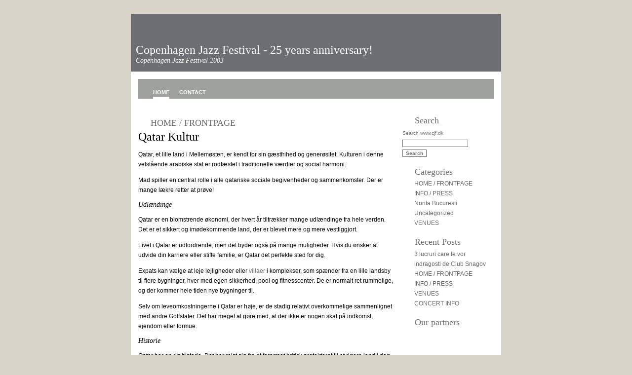

--- FILE ---
content_type: text/html
request_url: https://cjf.dk/komplekser.html
body_size: 7950
content:
<!DOCTYPE html PUBLIC "-//W3C//DTD XHTML 1.0 Strict//EN"
    "http://www.w3.org/TR/xhtml1/DTD/xhtml1-strict.dtd">
<html xmlns="http://www.w3.org/1999/xhtml" xml:lang="en" lang="en">
<head profile="http://gmpg.org/xfn/11">
	<meta http-equiv="Content-Type" content="text/html; charset=UTF-8"/>
  <title>Copenhagen Jazz Festival - 25 years anniversary!  </title>
	<link rel="canonical" href="https://cjf.dk" />
  <meta http-equiv="content-language" content="en"/>
  <meta name="language" content="en"/>
  <meta name="generator" content="3.9.1"/>
<!--
  <meta name="description" CONTENT="PLACE YOUR BLOG DESCRIPTION HERE" />
  <meta name="keywords" content="PLACE YOUR KEYWORDS HERE" />
-->
  <link rel="Stylesheet" href="wp-content/themes/new-golden-gray/style.css" type="text/css"/>
  <link rel="alternate" type="application/rss+xml" title="RSS 2.0" href="https://www.cjf.dk/feed/" />
  <link rel="alternate" type="text/xml" title="RSS .92" href="https://www.cjf.dk/feed/rss/" />
  <link rel="alternate" type="application/atom+xml" title="Atom 0.3" href="https://www.cjf.dk/feed/atom/" />
  <link rel="pingback" href="https://www.cjf.dk/xmlrpc.php" />
  	<link rel="archives" title="May 2014" href="https://www.cjf.dk/2014/05/" />
  <link rel="stylesheet" id="mn_contact_form-style-css" href="wp-content/plugins/mn-contact-form/css/mn-contact-form.css" type="text/css" media="all"/>
<script type="text/javascript" src="wp-includes/js/jquery/jquery.js"></script>
<script type="text/javascript" src="wp-includes/js/jquery/jquery-migrate.min.js"></script>
<script type="text/javascript">
/* <![CDATA[ */
var mn_ajax = {"ajaxurl":"/","admin_ajaxurl":"http:\/\/www.cjf.dk\/wp-content\/plugins\/mn-contact-form\/ajaxreq\/admin_ajax_requests.php","admin_email":"sharedhosting@dcc24496.com","mn_captcha":"1","mn_confirmation_mail":"1","mn_conf_mail_sub":"Confirmation+Mail","mn_conf_mail_msg":"Thank+you+for+contacting+us.","blog_name":"Copenhagen+Jazz+Festival+-+25+years+anniversary%21","mn_save_data":"0"};
var mn_ajax = {"ajaxurl":"/","admin_ajaxurl":"http:\/\/www.cjf.dk\/wp-content\/plugins\/mn-contact-form\/ajaxreq\/admin_ajax_requests.php","admin_email":"sharedhosting@dcc24496.com","mn_captcha":"1","mn_confirmation_mail":"1","mn_conf_mail_sub":"Confirmation+Mail","mn_conf_mail_msg":"Thank+you+for+contacting+us.","blog_name":"Copenhagen+Jazz+Festival+-+25+years+anniversary%21","mn_save_data":"0"};
/* ]]> */
</script>
<script type="text/javascript" src="wp-content/plugins/mn-contact-form/js/mn-contact-form.js"></script>
<link rel="EditURI" type="application/rsd+xml" title="RSD" href="https://www.cjf.dk/xmlrpc.php?rsd" />
<link rel="wlwmanifest" type="application/wlwmanifest+xml" href="https://www.cjf.dk/wp-includes/wlwmanifest.xml" />
<meta name="generator" content="WordPress 3.9.1"/>
</head>
<body>
<div id="heading">
    <div id="header">
<a class="skiplink" href="#startcontent" accesskey="s">Skip over navigation</a>
    <h1><a href="/" accesskey="1">Copenhagen Jazz Festival - 25 years anniversary!</a></h1>
    <h2>Copenhagen Jazz Festival 2003</h2>
    </div>
</div>
<div id="content">
<div id="navigation">
<ul id="minitabs">
<li class="page_item current_page_item"><a href="/">Home</a></li>    <li class="page_item page-item-20"><a href="contact/">Contact</a></li>
</ul>
</div>
<a name="startcontent"></a>
<div id="main">
<div class="entry">
<h3 id="post-4"><a href="home-frontpage/" rel="bookmark" title="Permanent Link to HOME / FRONTPAGE">HOME / FRONTPAGE</a></h3>
<h1>Qatar Kultur</h1>
<p>Qatar, et lille land i Mellem&oslash;sten, er kendt for sin g&aelig;stfrihed og gener&oslash;sitet. Kulturen i denne velst&aring;ende arabiske stat er rodf&aelig;stet i traditionelle v&aelig;rdier og social harmoni.</p>
<p>Mad spiller en central rolle i alle qatariske sociale begivenheder og sammenkomster. Der er mange l&aelig;kre retter at pr&oslash;ve!</p>
<h2>Udl&aelig;ndinge</h2>
<p>Qatar er en blomstrende &oslash;konomi, der hvert &aring;r tiltr&aelig;kker mange udl&aelig;ndinge fra hele verden. Det er et sikkert og im&oslash;dekommende land, der er blevet mere og mere vestliggjort.</p>
<p>Livet i Qatar er udfordrende, men det byder ogs&aring; p&aring; mange muligheder. Hvis du &oslash;nsker at udvide din karriere eller stifte familie, er Qatar det perfekte sted for dig.</p>
<p>Expats kan v&aelig;lge at leje lejligheder eller <a href="https://www.fjordavisen.nu/15-facts-om-vm-i-qatar-2022-som-du-maaske-ikke-vidste/63236">villaer</a> i komplekser, som sp&aelig;nder fra en lille landsby til flere bygninger, hver med egen sikkerhed, pool og fitnesscenter. De er normalt ret rummelige, og der kommer hele tiden nye bygninger til.</p>
<p>Selv om leveomkostningerne i Qatar er h&oslash;je, er de stadig relativt overkommelige sammenlignet med andre Golfstater. Det har meget at g&oslash;re med, at der ikke er nogen skat p&aring; indkomst, ejendom eller formue.</p>
<h2>Historie</h2>
<p>Qatar har en rig historie. Det har rejst sig fra et forarmet britisk protektorat til et rigere land i dag.</p>
<p>Mennesker har boet i Qatar i mindst 7.500 &aring;r. Ark&aelig;ologiske fund viser, at de tidlige indbyggere sandsynligvis var afh&aelig;ngige af havet til handel.</p>
<p>Klimaet i Golfen blev imidlertid mere t&oslash;rt i det 4. &aring;rtusinde f.Kr. Dette &aelig;ndrede den m&aring;de, som menneskene brugte halv&oslash;en p&aring;, og forhindrede dem i at etablere permanente bos&aelig;ttelser.</p>
<p>Al Thani-familien har regeret Qatar siden 1847. Dynastiet er arveligt og har en enorm rigdom. Det st&oslash;ttes af en regering, der ledes af emiren.</p>
<h2>Politik</h2>
<p>Qatar er en centraliseret og autokratisk stat med en ud&oslash;vende (emiren) og en lovgivende gren. Dens retssystem kombinerer islamiske og civilretlige kodekser i et sk&oslash;nsm&aelig;ssigt retssystem, der i vid udstr&aelig;kning kontrolleres af emiren.</p>
<p>I mods&aelig;tning til mange demokratiske lande har emiren ikke folkelig opbakning, men er arvelig. Selv om han har vide bef&oslash;jelser, kan han ikke overtr&aelig;de shariaen og skal tage hensyn til udtalelser fra ledende familier og religi&oslash;se institutioner.</p>
<p>Desuden er regeringen tilb&oslash;jelig til at v&aelig;re korrupt og har et stort bureaukrati. Dette g&oslash;r det vanskeligt at kontrollere den. Desuden har qatarere sj&aelig;ldent lov til at organisere offentlige demonstrationer eller marcher uden regeringens godkendelse. Dette begr&aelig;nser deres forenings- og forsamlingsfrihed og kan have en negativ indvirkning p&aring; deres evne til at deltage i den politiske beslutningstagning.</p>
<h2>&Oslash;konomi</h2>
<p>Qatar har en af verdens st&oslash;rste &oslash;konomier, som er drevet af olie- og gaseksport. Landet nyder ogs&aring; godt af et v&aelig;ld af infrastrukturinvesteringer, herunder en lufthavn og et metrosystem i Doha.</p>
<p>Som f&oslash;lge heraf har &oslash;konomien v&aelig;ret modstandsdygtig selv i forbindelse med st&oslash;rre &oslash;konomiske chok. De faldende oliepriser, blokaden og pandemien har ganske vist reduceret kulbrinteindt&aelig;gterne betydeligt, men de har endnu ikke p&aring;virket landets samlede &oslash;konomiske resultater.</p>
<p>Regeringen har gjort en stor indsats for at &aring;bne Qatars &oslash;konomi for udenlandske investorer, selv om udl&aelig;ndinge stadig er begr&aelig;nset i deres ejendomsret. En lov fra 2019 tillader op til 100 % udenlandske investeringer i virksomheder, hvilket har v&aelig;ret en positiv udvikling.</p>
<h2>Kultur</h2>
<p>Qatars kultur er st&aelig;rkt p&aring;virket af sin &oslash;rken- og havarv. Maritime aktiviteter som perledykning, fiskeri og b&aring;dbygning er en integreret del af landets kultur og traditioner.</p>
<p>Det traditionelle qatariske kunsth&aring;ndv&aelig;rk er en del af den arabisk-islamiske arv, som har udviklet sig gennem hundreder eller endda tusinder af &aring;r, da halv&oslash;ens barske klima tvang folk til at s&oslash;ge f&oslash;de i havet.</p>
<p>Qatars nationalmuseum er et godt sted at l&aelig;re mere om Qatars historie og traditioner. Det har en bred vifte af interessante genstande og lokale oldtidsgenstande udstillet.</p>
<p>Musik er ogs&aring; en central del af Qatars kultur. Den spilles ved bryllupper og begravelser, som er en afspejling af kulturel kontinuitet og forandringer. Den er ogs&aring; en vigtig del af nationsopbygningen, da den er med til at skabe en f&aelig;lles identitet for det nye land.</p>
<p></p>
</div>
<div class="entry">
<h3 id="post-8"><a href="venues/" rel="bookmark" title="Permanent Link to VENUES">VENUES</a></h3>
<p class="meta">Posted by admin on May 20th, 2014 &#8212; Posted in <a href="category/venues/" title="View all posts in VENUES" rel="category tag">VENUES</a></p>
   <p class="meta">&nbsp;
   Tags: <a href="tag/2003/" rel="tag">2003</a>, <a href="tag/copenhagen/" rel="tag">Copenhagen</a>, <a href="tag/jazz-festival/" rel="tag">Jazz Festival</a>, <a href="tag/venues-2/" rel="tag">Venues</a><br/>   </p>
   <p><img class="alignnone wp-image-6 size-full" src="wp-content/uploads/2014/05/03header.gif" alt="03header" width="760" height="76"/><br/>
Bar’ Blues<br/>
Bartof Cafe<br/>
Blågårds Plads<br/>
Bopa Plads<br/>
Borups Koncertsal<br/>
Café Blågårds Apotek<br/>
Cafe Bopa<br/>
Cafe Chips<br/>
Cafe Ciré<br/>
Cafe Den Blå Hund<br/>
Cafe Den Blå Hund - open air<br/>
Cafe Diamanten<br/>
Cafe Grock<br/>
Cafe IDAbryggen<br/>
Cafe Sommerfuglen<br/>
Cafe Sommersko<br/>
Café Tjili Pop<br/>
Café Tjili Pop, Hans Tausens Park<br/>
Cafe Victor<br/>
Charlottenborg Udstillingsbygning<br/>
Chr. IV Bryghus<br/>
Christiania Jazz Club<br/>
Christians Kirke<br/>
Christianshavns Beboerhus<br/>
Christianshavns Torv<br/>
Copenhagen JazzHouse<br/>
Dansetten i Tivoli<br/>
Den Sorte Diamant - Det Kongelige Bibliotek<br/>
Det Kongelige Danske Haveselskab<br/>
DGI-Byen<br/>
Drop Inn<br/>
Fisketorvet Shopping Center<br/>
Frederiks Bastion<br/>
Glassalen, Tivoli<br/>
Gråbrødre Torv<br/>
Halmtorvet<br/>
Hans Tausens Park<br/>
Havmanden<br/>
Huset, gårdscenen<br/>
Huset, Salon K<br/>
Huset, Teatersalen 4. sal<br/>
Ingolfs Kaffebar<br/>
JazzCup<br/>
Jazzhuset Vognporten<br/>
Jazzkælderen<br/>
Jazzkartellet på Amager Helgoland<br/>
Jazzloppen, Christiania<br/>
Kanten i Musikcaféen, Huset<br/>
Karens Minde Kulturhus<br/>
Københavns Bymuseum<br/>
Københavns Hovedbibliotek<br/>
Kongens Have<br/>
Konjak<br/>
Konsistoriegården<br/>
Krudttønden<br/>
Kruts Karport<br/>
Kul Kaféen<br/>
Kulturhuset Viften<br/>
La Fontaine<br/>
Lades Kælder<br/>
Loco i Stengade 30<br/>
Long John<br/>
Louisiana<br/>
M.G. Petersens Familiehave<br/>
Mandela<br/>
Medborgerhuset Kapelvej<br/>
MI-Jazz, lille scene<br/>
MI-Jazz, store scene<br/>
Mojo<br/>
Musikhistorisk Museum<br/>
Nemoland, Christiania<br/>
Nyhavn, Mindeankeret<br/>
Nytorv<br/>
Park Cafe’s gårdhave<br/>
PH-Cafeen<br/>
Plan B, Huset<br/>
Politigården<br/>
Pumpehuset<br/>
Pumpehuset - open air<br/>
Rådhuspladsen<br/>
Restaurant Hvide Hest<br/>
Restaurant Puk<br/>
Restaurant Ravn<br/>
Robert’s Coffee<br/>
Rosenborg Slot<br/>
Rytmisk Musikkonservatorium Outdoor<br/>
Sabines Cafeteria<br/>
Sabor Latino<br/>
Sofiekælderen<br/>
Sofies Jazz Club in Sofiekælderen<br/>
Sofitel Plaza Copenhagen<br/>
Spiseloppen, Christiania<br/>
Studenterhuset, København<br/>
The Harmony Pavillion, Tivoli<br/>
Thorvaldsens Hus<br/>
Tivoli - Plænen<br/>
Tvermoesgaard Vinstue<br/>
Vandkunsten<br/>
<img class="alignnone size-full wp-image-5" src="wp-content/uploads/2014/05/03_footer.gif" alt="03_footer" width="760" height="59"/></p>
 <p class="postmetadata"> <span>Comments Off</span>
</p>
</div>
<div class="entry">
<h3 id="post-7"><a href="concert-info/" rel="bookmark" title="Permanent Link to CONCERT INFO">CONCERT INFO</a></h3>
<p class="meta">Posted by admin on May 20th, 2014 &#8212; Posted in <a href="category/uncategorized/" title="View all posts in Uncategorized" rel="category tag">Uncategorized</a></p>
   <p class="meta">&nbsp;
   Tags: <a href="tag/2003/" rel="tag">2003</a>, <a href="tag/concert-info/" rel="tag">Concert Info</a>, <a href="tag/copenhagen/" rel="tag">Copenhagen</a>, <a href="tag/jazz-festival/" rel="tag">Jazz Festival</a><br/>   </p>
   <p><img class="aligncenter size-full wp-image-6" src="wp-content/uploads/2014/05/03header.gif" alt="03header" width="760" height="76"/><br/>
Copenhagen Jazz Festival 2003 is presenting more than 700 arrangements during the ten days and nights. Here is a selected list of this year’s most important concerts:</p>
<p>HERBIE HANCOCK QUARTET<br/>
- feat. Bobby Hutcherson</p>
<p>CASSANDRA WILSON</p>
<p>Fredrik Lundins BASALT + PARISH (med Bobo Stenson)</p>
<p>DEE DEE BRIDGEWATER</p>
<p>SVEND ASMUSSEN</p>
<p>TOMASZ STANKO</p>
<p>LOUIS SCLAVIS &#8220;Napoli’s Walls&#8221;<br/>
+ DAHL-GINMAN BLACHMAN</p>
<p>JOHNNY GRIFFIN<br/>
& the Great Danes</p>
<p>CÆCILIE NORBY</p>
<p>ARVE HENRIKSEN</p>
<p>BOJAN Z QUINTET</p>
<p>GINMAN JØRGENSEN<br/>
Special Edition</p>
<p>SUSI HYLDGAARD SOLO</p>
<p>NEW JUNGLE ORCHESTRA<br/>
feat. Ray Anderson & Josefine Cronholm</p>
<p>CHARANGA HABANERA</p>
<p>TONY BENNETT</p>
<p>CHRIS MINH DOKY</p>
<p>MOUSSA DIALLO<br/>
feat. Palle Mikkelborg</p>
<p>DIANNE REEVES</p>
<p>BEADY BELLE</p>
<p>SIDSEL ENDRESEN GROUP</p>
<p>PATRICIA BARBER</p>
<p>An evening with<br/>
ANDY BEY<br/>
<img class="aligncenter size-full wp-image-5" src="wp-content/uploads/2014/05/03_footer.gif" alt="03_footer" width="760" height="59"/></p>
 <p class="postmetadata"> <span>Comments Off</span>
</p>
</div>
<div class="entry">
<h3 id="post-14"><a href="3-lucruri-care-te-vor-indragosti-de-club-snagov/" rel="bookmark" title="Permanent Link to 3 lucruri care te vor indragosti de Club Snagov">3 lucruri care te vor indragosti de Club Snagov</a></h3>
<p class="meta">Posted by admin on May 26th, 2014 &#8212; Posted in <a href="category/nunta-bucuresti/" title="View all posts in Nunta Bucuresti" rel="category tag">Nunta Bucuresti</a></p>
   <p class="meta">&nbsp;
   Tags: <a href="tag/nunta-bucuresti/" rel="tag">Nunta Bucuresti</a>, <a href="tag/nunta-snagov/" rel="tag">Nunta Snagov</a><br/>   </p>
   <p style="text-align: justify;">Stim ce cauti atunci cand vrei sa-ti gasesti un loc de nunta la Bucuresti tocmai de aceea ne-am gandit sa-ti propun sa iti faci nunta la Snagov. Cauti un loc cu adevarat stilat, cu priveliste frumoasa si care sa-ti ofere nunta de vis ? Un loc in care sa te simti bine si care sa-ti ofere exact ceea ce meriti?  Stim si ca exista un singur loc ce se poate ridica la inaltimea oricarei asteptari. Vorbim de hotelul din Snagov Club, un complex care nu este doar un loc in care sa-ti petreci timpul, este o experienta in sine.<br/>
<img class="alignnone wp-image-15 size-full" src="wp-content/uploads/2014/05/1165665361.jpg" alt="nunta Bucuresti" width="440" height="293"/></p>
<p style="text-align: justify;">Snagov Club nu este doar unul din cele mai frumoase locuri din apropierea Bucurestiului, este unul dintre cele mai frumoase si cu bun gust locuri din sudul Romaniei, iar hotelul sau de cinci stele, o destinatie te care se indragostesc pana si cei mai pretentiosi clienti va fi locul tau de vis pentru o nunta ca-n povesti.<br/>
Ce il face atat de apreciat ca loc de desfasurat pentru o nunta Bucuresti ? (si oriunde in zona din jurul Bucurestiului, de altfel)?<br/>
Am putea gasi cateva sute de motive, dar ne limitam la doar trei dintre ele:<br/>
<strong>Poti alege intre distractie, relaxare si intimitate. Totul de lux</strong><br/>
Ca orice hotel ce se respecta, si cel din interiorul Snagov Club are ce oferi fiecaruia, in functie de gusturi. Astfel, o parte a camerelor e in apropierea piscinei, pentru cei care isi doresc distractie non stop, altele sunt cu vedere la gradina si fantana arteziana, pentru cei care vor ambianta placute, iar cele din a treia categorie sunt cele izolate, destinate celor care isi doresc liniste si intimitate.<br/>
Si, cum un loc excelent de nunta Bucuresti presupune lux si stil, hotelul se ridica la inaltimea standardelor, indiferent de tipul camerei pe care l-ai ales. Sunt dotari de cinci stele, camere ce arata impecabil si room-service de calitate. Ti-ai putea dori ceva mai mult? Nicio problema, mai sunt si alte lucruri care fac din acest hotel cea mai buna locatie din Snagov.<br/>
<strong>Nu ai doar un hotel, e un mic univers</strong><br/>
Dincolo de ceea ce ofera hotelul in sine, mai exista un argument foarte puternic de a te caza la el  in Snagov Club gasesti aproape tot ce ti-ai putea dori pentru a avea o sedere excelenta. Ai aici un centru spa, o piscina-bar, dar si superbul pavilion de pe malul Lacului Snagov. Asta pentru a nu mai vorbi de cele patru restaurante in care poti sa iei masa, fiecare cu speficul sau  Salonul Venetian, Salonul Britanic, Salonul Francez si Gradina Versailles. Toate au insa ceva in comun  mancare excelenta plus rafinament.<br/>
Daca vrei si distractie, ai salonul de jocuri, terenul de minigolf dar si Lacul Snagov la dispozitie pentru plimbari cu ambarcatiunile sau diverse distractii acvatice.<br/>
<strong>Aproape, fizic, de Bucuresti. Dar departe ca zgomot si agitatie</strong><br/>
<img class="alignnone wp-image-16 size-full" src="wp-content/uploads/2014/05/10619176_l.jpg" alt="nunta Snagov" width="480" height="320"/></p>
<p style="text-align: justify;">Unul dintre avantajele cazarii in Snagov intr-un asemenea hotel tine de o realitate simpla  fizic, este aproape de capitala Romaniei, Bucuresti, in care poti ajunge foarte rapid si fara efort, fie ca iti doresti distractie, vrei sa vizitezi ceva/pe cineva sau ca mergi in interes de afaceri.<br/>
In schimb, aici nu ai nimic din nebunia Bucurestiului  nici aglomeratia deranjanta, nici zgomotul, nici orice alte forme de stres pe care le gasesti intr-un oras asa cum stim ca este acesta.<br/>
Cu alte cuvinte, a te caza la hotelul din Snagov Club atunci cand interesele tale se leaga de Capitala inseamna a locui practic in Bucuresti, data fiind apropierea, fara a trai efectiv dezavantajele metropolei.<br/>
<strong>De ce sa vii la hotelul Snagov Club</strong><br/>
Tragand o linie, putem spune ca atunci cand esti in cautare de cazare in Snagov, prima oprire trebuie sa o faci aici. Viziteaza-le site-ul: http://snagovclub.ro si te vei convinge. Nu vei mai face si o a doua oprire, in alta parte, si mai mult ca sigur ca vei reveni cu alta ocazie. Hotelul Snagov Club nu e doar un hotel, e o locatie excelenta pentru o nunta in imprejurimile Bucurestiului.</p>
<p style="text-align: justify;">
 <p class="postmetadata"> <span>Comments Off</span>
</p>
</div>
        <div class="navigation">
            <div class="alignleft"></div>
            <div class="alignright"></div>
        </div>
        <div class="navigation">
            <div class="alignleft">&laquo; <a href="home-frontpage/">HOME / FRONTPAGE</a></div>
            <div class="alignright"></div>
        </div>
</div>
<div id="sidebar">
<div id="search-2" class="widget widget_search"><form method="get" id="searchform" action="/">
<h3>Search</h3>
<label for="s" accesskey="4" class="formlabel">Search
www.cjf.dk</label>
<input type="text" class="textfield" value="" name="s" id="s" title="search form input field"/>
<input class="searchbutton" type="submit" id="searchsubmit" value="Search"/>
</form>
</div><div id="categories-3" class="widget widget_categories"><h3>Categories</h3>		<ul>
	<li class="cat-item cat-item-2"><a href="category/home-frontpage/" title="View all posts filed under HOME / FRONTPAGE">HOME / FRONTPAGE</a>
</li>
	<li class="cat-item cat-item-9"><a href="category/info-press/" title="View all posts filed under INFO / PRESS">INFO / PRESS</a>
</li>
	<li class="cat-item cat-item-12"><a href="category/nunta-bucuresti/" title="View all posts filed under Nunta Bucuresti">Nunta Bucuresti</a>
</li>
	<li class="cat-item cat-item-1"><a href="category/uncategorized/" title="View all posts filed under Uncategorized">Uncategorized</a>
</li>
	<li class="cat-item cat-item-7"><a href="category/venues/" title="View all posts filed under VENUES">VENUES</a>
</li>
		</ul>
</div>		<div id="recent-posts-2" class="widget widget_recent_entries">		<h3>Recent Posts</h3>		<ul>
					<li>
				<a href="3-lucruri-care-te-vor-indragosti-de-club-snagov/">3 lucruri care te vor indragosti de Club Snagov</a>
						</li>
					<li>
				<a href="home-frontpage/">HOME / FRONTPAGE</a>
						</li>
					<li>
				<a href="info-press/">INFO / PRESS</a>
						</li>
					<li>
				<a href="venues/">VENUES</a>
						</li>
					<li>
				<a href="concert-info/">CONCERT INFO</a>
						</li>
				</ul>
		</div>
      <h3>Our partners</h3>
</div>
<div id="footer">
</div>
</div>
<script defer src="https://static.cloudflareinsights.com/beacon.min.js/vcd15cbe7772f49c399c6a5babf22c1241717689176015" integrity="sha512-ZpsOmlRQV6y907TI0dKBHq9Md29nnaEIPlkf84rnaERnq6zvWvPUqr2ft8M1aS28oN72PdrCzSjY4U6VaAw1EQ==" data-cf-beacon='{"version":"2024.11.0","token":"7db78302e6b243da8dd6808b58551096","r":1,"server_timing":{"name":{"cfCacheStatus":true,"cfEdge":true,"cfExtPri":true,"cfL4":true,"cfOrigin":true,"cfSpeedBrain":true},"location_startswith":null}}' crossorigin="anonymous"></script>
</body>
</html>


--- FILE ---
content_type: text/css
request_url: https://cjf.dk/wp-content/themes/new-golden-gray/style.css
body_size: 1295
content:
/*

Theme Name: New Golden Gray
Theme URI: http://www.trassare.com/?p=31
Description: This theme is a slight modification of William Pramana's classic <a href="http://wpram.com/log/2005/03/23/golden_grey_the/">Golden Gray Theme</a>.  Changes include a widgetized sidebar, uniform spelling of the theme title, a 404 page, and an updated screenshot.
Author: Samuel T Trassare
Author URI: http://www.trassare.com/
Version: 1.8.3
TAGS: variable width, two columns, widgets, about page, white, brown, gray, accessible


This WordPress theme is released under GPL:
http://www.opensource.org/licenses/gpl-3.0.html

*/

body {
padding: 0;
margin: 0;
text-align: center;
background: #D8D4C9 url(http://www.cjf.dk/wp-content/themes/new-golden-gray/images/bg-main.gif) repeat-x;
font: 12px/20px Verdana, Arial, Tahoma, sans-serif;
}

a:link {
    color: #666; 
    text-decoration: none;
    }

a:visited {
    color: #696969; 
    text-decoration: none;
    }
a:hover {
    color: #CC0000;  
    text-decoration: underline;
    }

#heading {
background: #6D6D74 url(http://www.cjf.dk/wp-content/themes/new-golden-gray/images/bg-header.gif) no-repeat;
width: 750px;
height: 117px;
margin: 28px auto 0;
color: #FFF;
text-align: left;
}

#header {
padding-top: 40px;
padding-left: 10px;
}

h1 {
font: 24px "Trebuchet MS", Georgia, serif;
margin: 0;
}

h1 a:link, h1 a:visited {
text-decoration: none;
color: #FFF;
}

h2 {
font: italic normal 14px "Trebuchet MS", Georgia, serif;
margin: 0;
}

h3 {
  margin: 1em 0 .2em;
  font: 18px Georgia,Serif;
  color: #6D6D74;
  background: url(http://www.cjf.dk/wp-content/themes/new-golden-gray/images/post-icon.gif) no-repeat 0 50%;
  padding-left: 25px;
}

h4 {
  font: 14px Georgia, serif;
  margin: 2px;
  font-weight: bold;
  color: #6D6D74;
}

h3 a:link, h3 a:visited {
  text-decoration: none;
  color: #6D6D74;
}

#content {
    background: #FFF;
    margin: 0 auto;
    width: 750px;
    text-align: left;
}

#navigation {
    padding: 15px;
}

#minitabs {
    margin: 0;
    padding: 20px 0 20px 20px;
    border-bottom: 1px solid #FFF;
    background: #9FA19E;
    text-transform: uppercase;
    }

#minitabs li {
    margin: 0; 
    padding: 0;
    display: inline;
    list-style-type: none;
    }
    
#minitabs a:link, #minitabs a:visited {
    float: left;
    font-size: 11px;
    line-height: 14px;
    font-weight: bold;
    margin: 0 10px 4px 10px;
    padding-bottom: 2px;
    text-decoration: none;
    color: #FFF;
    }

li.current_page_item a, #minitabs a:hover {
    border-bottom: 4px solid #FFF;
    padding-bottom: 2px;
    background: #9FA19E;
    color: #D8D4C9;
    }

#main {
    float: left;
    background: #FFF;
    padding: 5px 15px;
    width: 520px;
}

#sidebar {
    width: 180px;
    margin: 0 0 0 550px;
}

#sidebar ul {
    margin-top: 1px;
    padding-left: 6px;
    margin: 0;
    list-style-type: none;
}

#sidebar li {
    background: url(http://www.cjf.dk/wp-content/themes/new-golden-gray/images/bullet.png) no-repeat 0 5px;
    padding-left: 18px;
}

#footer {
    clear: both;
    background: #6D6D74;
    text-align: center;
    color: #FFF;
    padding: 5px;
}

#footer p {
    margin: 0;
}

#footer a:link, #footer a:visited { 
    color: #ACAB95;
}

.meta {
    color: #6D6D74;
    font-size: 11px;
    margin: 0;
}

.entry {
    padding-bottom: 25px;
    background: url(http://www.cjf.dk/wp-content/themes/new-golden-gray/images/entry-separate.gif) no-repeat center bottom;
}

blockquote {
    border-left: 2px solid #6D6D74;
    padding-left: 5px;
}

.commentbox {
    border: 1px solid #6D6D74;
    margin: 5px 2px;
    padding: 5px;
}

.aligncenter,
div.aligncenter {
   display: block;
   margin-left: auto;
   margin-right: auto;
}

.alignleft {
    float: left;
}

.alignright {
    float: right;
}

img {
    border: none;
}

.skiplink {
   display: inline-block; 
   opacity: 0.0; 
   filter: alpha(opacity=0); 
}

.searchbutton
{
   font-family:Arial,sans-serif;
   font-size: 10px;
   font-weight:bold;
   color:#6D6D74;
   background-color:#ffffff;
   border-style:solid;
   border-color:#6D6D74;
   border-width:1px;
}

.textfield {
   font-size: 10px;
   font-family: arial;
   border: 1px solid #6D6D74;
}

.formlabel {
  cursor: pointer;
  font-size: 10px;
  color: #6D6D74;
}

.wp-caption {
   border: 1px solid #ddd;
   text-align: center;
   background-color: #f3f3f3;
   padding-top: 4px;
   margin: 10px;
   /* optional rounded corners for browsers that support it */
   -moz-border-radius: 3px;
   -khtml-border-radius: 3px;
   -webkit-border-radius: 3px;
   border-radius: 3px;
}

.wp-caption img {
   margin: 0;
   padding: 0;
   border: 0 none;
}

.wp-caption p.wp-caption-text {
   font-size: 11px;
   line-height: 17px;
   padding: 0 4px 5px;
   margin: 0;
}

--- FILE ---
content_type: text/css
request_url: https://cjf.dk/wp-content/plugins/mn-contact-form/css/mn-contact-form.css
body_size: 1603
content:
@charset "utf-8";

/* CSS Document */

@import url(//fonts.googleapis.com/css?family=Open+Sans:400,300,600,700);

@import url(//fonts.googleapis.com/css?family=Open+Sans+Condensed:300,700);

@import url(../../../../font-awesome/4.0.3/css/font-awesome.css);



#mncontactfrm ul{

	list-style-type:none;

}

.ftr_form {

	float: left;

	margin-right: 4px;

	margin-top: 22px;

	width: 480px;

}

.ftr_form .input_ftr1 {

    background: none repeat scroll 0 0 #1C1C1C;

    border: 1px solid #2F2F2F;

    border-radius: 5px;

    color: #959595;

    float: left;

    font-family: 'Open Sans', sans-serif;

    font-size: 12px;

    height: 40px;

    line-height: 34px;

    margin: 10px 0 0;

    outline: medium none;

    padding: 1px 10px;

    width: 99%;

}

.ftr_form .input_ftr3 {

    background: none repeat scroll 0 0 #1C1C1C;

    border: 1px solid #2F2F2F;

    border-radius: 5px;

    color: #959595;

    float: left;

    font-family: 'Open Sans', sans-serif;

    font-size: 12px;

    height: 40px;

    line-height: 34px;

    margin: 11px 0 0;

    outline: medium none;

    padding: 1px 10px;

    width: 95%;

}

.ftr_form .capcha_ftr {

    background: none repeat scroll 0 0 #1C1C1C;

    border: 1px solid #2F2F2F;

    border-radius: 5px;

    color: #959595;

    font-family: 'Open Sans', sans-serif;

    font-size: 12px;

    height: 40px;

    line-height: 32px;

    margin: 11px 0 0;

    outline: medium none;

    padding: 0 5px;

    width: 130px;

}

.ftr_form .texarea_ftr {

	background: none repeat scroll 0 0 #1C1C1C;

	border: 1px solid #2F2F2F;

	border-radius: 5px;

	color: #959595;

	float: left;

	font-family: 'Open Sans', sans-serif;

	font-size: 12px;

	height: 60px;

	line-height: 20px;

	margin: 11px 0 0;

	outline: medium none;

	padding: 5px 10px;

	resize: none;

	width: 99%;

}

.capcha_code {

    float: left;

    height: 34px;

    margin: 11px 0 0 15px;

    padding: 0;

    width: 88px;

}

#divname {

    color: #CC0000;

    float: left;

    font-size: 11px;

    line-height: 14px;

}

#divemail {

    color: #CC0000;

    float: left;

    font-size: 11px;

    line-height: 14px;

}

#divcomment {

    color: #CC0000;

    float: left;

    font-size: 11px;

    line-height: 14px;

    width: 100%;

}

#divcaptcha {

    color: #CC0000;

    float: left;

    font-size: 11px;

    line-height: 14px;

    width: 100%;

}

.ftr_send {

    background: none repeat scroll 0 0 #02404b !important;

    border: 1px solid #02404b !important;

    border-radius: 5px !important;

    color: #FFFFFF !important;

    display: block !important;

    float: right !important;

    font-family: 'Open Sans', sans-serif !important;

    margin: 11px 3px 0 !important;

    padding: 8px 0 !important;

    transition: all 0.2s ease-in-out 0s !important;

    width: 80px !important;

}

.ftr_send:hover {

    background: none repeat scroll 0 0 #F18B37 !important;

    border: 1px solid #E9812B !important;

    cursor: pointer !important;

}

.ftr_send_reset {

    background: none repeat scroll 0 0 #d60d4b !important;

    border: 1px solid #bc0092 !important;

    border-radius: 5px !important;

    color: #FFFFFF !important;

    display: block !important;

    float: right !important;

    font-family: 'Open Sans', sans-serif !important;

    margin: 11px 3px 0 !important;

    padding: 8px 0 !important;

    transition: all 0.2s ease-in-out 0s !important;

    width: 80px  !important;

}

.ftr_send_reset:hover {

    background: none repeat scroll 0 0 #F18B37 !important;

    border: 1px solid #E9812B !important;

    cursor: pointer !important;

}

.ftr_form .input_ftr1_1 {

    background: none repeat scroll 0 0 #ffffff;

    border: 1px solid #dddddd;

    color: #959595;

    float: left;

    font-family: 'Open Sans', sans-serif;

    font-size: 12px;

    height: 40px;

    line-height: 34px;

    margin: 10px 0 0;

    outline: medium none;

    padding: 1px 10px;

    width: 95%;

	max-width:240px;

	margin-right:10px;

}

.ftr_form .input_ftr3_1 {

    background: none repeat scroll 0 0 #ffffff;

    border: 1px solid #dddddd;

    color: #959595;

    float: left;

    font-family: 'Open Sans', sans-serif;

    font-size: 12px;

    height: 40px;

    line-height: 34px;

    margin: 11px 0 0;

    outline: medium none;

    padding: 1px 10px;

    width: 95%;

	max-width:230px;

}

.ftr_form .capcha_ftr_1 {

    background: none repeat scroll 0 0 #ffffff;

    border: 1px solid #dddddd;

    color: #959595;

    font-family: 'Open Sans', sans-serif;

    font-size: 12px;

    height: 40px;

    line-height: 32px;

    margin: 11px 0 0;

    outline: medium none;

    padding: 0 5px;

    width: 130px;

}

.ftr_form .texarea_ftr_1 {

	background: none repeat scroll 0 0 #ffffff;

    border: 1px solid #dddddd;

	color: #959595;

	float: left;

	font-family: 'Open Sans', sans-serif;

	font-size: 12px;

	height: 60px;

	line-height: 20px;

	margin: 11px 0 0;

	outline: medium none;

	padding: 10px;

	resize: none;

	width: 99%;

}

.ftr_send_1 {

    background: none repeat scroll 0 0 #02404b !important;

    border: 1px solid #02404b !important;

    color: #FFFFFF !important;

    display: block !important;

    float: right !important;

    font-family: 'Open Sans', sans-serif !important;

    margin: 11px 3px 0 !important;

    padding: 8px 10px !important;

    transition: all 0.2s ease-in-out 0s !important;

    width: auto !important;    min-width: 80px !important;

}

.ftr_send_1:hover {

    background: none repeat scroll 0 0 #F18B37 !important;

    border: 1px solid #E9812B !important;

    cursor: pointer !important;

}

.ftr_send1_reset {

    background: none repeat scroll 0 0 #bc0092 !important;

    border: 1px solid #bc0092 !important;

    color: #FFFFFF !important;

    display: block !important;

    float: right !important;

    font-family: 'Open Sans', sans-serif !important;

    margin: 11px 3px 0 !important;

    padding: 8px 0 !important;

    transition: all 0.2s ease-in-out 0s !important;

    width: 80px !important;

}

.ftr_send1_reset:hover {

    background: none repeat scroll 0 0 #F18B37 !important;

    border: 1px solid #E9812B !important;

    cursor: pointer !important;

}

.ftr_form .input_ftr1_2 {

    background: none repeat scroll 0 0 #ffffff;

    border: 1px solid #dddddd;

    color: #959595;

    float: left;

    font-family: 'Open Sans', sans-serif;

    font-size: 12px;

    height: 40px;

    line-height: 34px;

    margin: 10px 0 0;

    outline: medium none;

    padding: 0 5px;

    width: 100%;

	margin-right:10px;

}

.ftr_form .input_ftr3_2 {

    background: none repeat scroll 0 0 #ffffff;

    border: 1px solid #dddddd;

    color: #959595;

    float: left;

    font-family: 'Open Sans', sans-serif;

    font-size: 12px;

    height: 40px;

    line-height: 34px;

    margin: 11px 0 0;

    outline: medium none;

    padding: 0 5px;

    width: 100%;

}

.ftr_form .capcha_ftr_1 {

    background: none repeat scroll 0 0 #ffffff;

    border: 1px solid #dddddd;

    color: #959595;

    font-family: 'Open Sans', sans-serif;

    font-size: 12px;

    height: 40px;

    line-height: 32px;

    margin: 11px 0 0;

    outline: medium none;

    padding: 0 5px;

    width: 130px;

}

.ftr_form .texarea_ftr_2 {

	background: none repeat scroll 0 0 #ffffff;

    border: 1px solid #dddddd;

	color: #959595;

	float: left;

	font-family: 'Open Sans', sans-serif;

	font-size: 12px;

	height: 60px;

	line-height: 20px;

	margin: 11px 0 0;

	outline: medium none;

	padding: 0 5px;

	resize: none;

	width: 100%;

}

.ftr_send_1 {

    background: none repeat scroll 0 0 #02404b !important;

    border: 1px solid #02404b !important;

    color: #FFFFFF !important;

    display: block !important;

    float: right !important;

    font-family: 'Open Sans', sans-serif !important;

    margin: 11px 3px 0 !important;

    padding: 8px 10px !important;

    transition: all 0.2s ease-in-out 0s !important;

    width: auto !important;    min-width: 80px !important;

}

.ftr_send_1:hover {

    background: none repeat scroll 0 0 #F18B37 !important;

    border: 1px solid #E9812B !important;

    cursor: pointer !important;

}

.ftr_send1_reset {

    background: none repeat scroll 0 0 #bc0092 !important;

    border: 1px solid #bc0092 !important;

    color: #FFFFFF !important;

    display: block !important;

    float: right !important;

    font-family: 'Open Sans', sans-serif !important;

    margin: 11px 3px 0 !important;

    padding: 8px 0 !important;

    transition: all 0.2s ease-in-out 0s !important;

    width: 80px !important;

}

.ftr_send1_reset:hover {

    background: none repeat scroll 0 0 #F18B37 !important;

    border: 1px solid #E9812B !important;

    cursor: pointer !important;

}

.sec_1_5 {

	float: left;

	margin: 0;

	padding-bottom: 5px;

	width: 480px;

}

.sec_1_5 ul {

    float: left;

    list-style: none outside none;

    margin: 0;

    padding: 0;

    width: 480px;

}

.sec_1_5 ul li {

    float: left;

    font-family: 'Open Sans', sans-serif;

    padding: 10px 0;

    width: 480px;

}

.sec_1_5 ul li .lable {

    color: #656565;

    float: left;

    font-family: 'Open Sans', sans-serif;

    font-size: 14px;

    font-weight: normal;

    text-transform: uppercase;

    width: 470px;

}

.sec_1_5 ul li .lable span {



    color: #FF0000;

    font-weight: bold;

}

.sec_1_5 ul li .field {

    background-position: 8px 8px;

    background-repeat: no-repeat;

    float: left;

    height: 45px;

    width: 473px;

}

.sec_1_5 ul li .testfield {

    float: left;

    width: 1000px;

}

.sec_1_5 ul li.textarea {

    float: left;

    height: auto;

    width: 1000px;

}

.sec_1_5 ul li.right {

    float: right;

    width: 460px;

}

#CommentForm .textInput, #CommentForm textarea {

    height: 38px;

    margin: 0;

    width: 475px;

}

.sec_1_5 ul li textarea, .textInput {

    background: none repeat scroll 0 0 rgba(0, 0, 0, 0);

    border: 1px solid #DFDFDF;

    box-shadow: 1px 1px 3px 1px #F2F2F2 inset;

    color: #656565;

    margin: 0;

    outline: medium none;

    padding: 11px 0 11px 40px;

    width: 100%;

}

.sec_1_5 ul li input, textarea, .sec_1_5 ul li input[type="submit"]:focus {

    outline: medium none;

}

.sec_1_5 ul li a.btn {

    background: none repeat scroll 0 0 #F1AA5C;

    border: 1px solid #D5954E;

    color: #FFFFFF;

    float: left;

    font-family: 'Open Sans', sans-serif;

    font-size: 14px;

    margin: 0;

    outline: medium none;

    padding: 8px 20px;

    text-decoration: none;

    text-transform: uppercase;

    transition: all 0.2s ease-in-out 0s;

    width: auto;

}

.sec_1_5 ul li a.btn:hover {

    background: none repeat scroll 0 0 #4E4E4E;

    border: 1px solid #3E3E3E;

    cursor: pointer;

}

.sec_1_5 .leftpart {

    float: left;

    width: 450px;

}

.sec_1_5 .titel {

    color: #656565;

    float: left;

    font-family: 'Open Sans', sans-serif;

    font-size: 14px;

    margin-bottom: 15px;

    width: 450px;

}

.sec_1_5 .leftpart .interest_services {

    float: left;

    font-family: 'Open Sans', sans-serif;

    font-size: 14px;

    line-height: 20px;

    margin: 5px 0;

    width: 50%;

}

.sec_1_5 .leftpart .interest_services .cleckbox {

    float: left;

    margin: 3px;

}

.sec_1_5 .leftpart span, .sec_1_5 .rightpart span {

    color: #FF0000;

    font-weight: bold;

}

.sec_1_5 .rightpart {

    color: #656565;

    float: right;

    font-family: 'Open Sans', sans-serif;

    font-size: 14px;

    width: 470px;

}

.sec_1_5 .rightpart .cleckbox {

    float: left;

    margin: 3px;

}

.sec_1_5 .rightpart .textInput {

    width: 80px;

}

.sec_1_5 .rightpart .project_type {

    float: left;

    width: 100%;

}

.icon{

	font-size: 22px;

    margin-left: 10px;

    margin-top: 13px;

    position: absolute;

}



.mn_contact_fail{

	color:#FF0000;

	font-size:12px;

	margin:0;

}

.mn_contact_success{

	color:#41A62A;

	font-size:12px;

	margin:0;

}

.dispnone{

	display:none;

}



#mn_a, #mn_b{

	margin-right:3px;

	margin-left:3px;

}

#mn_contact_sending_status{

	display:none;

}

.mnftr1_block {

    float: left;

    width: 100%;

}

.mnftr_lft {

    float: left;

}

.mnftr_right {

    float: right;

	margin-top:5px;

}

#mncontactfrm input[type=text]:focus,

#mncontactfrm input[type=email]:focus,

#mncontactfrm input[type=phone]:focus,

#mncontactfrm textarea:focus,

#mncontactfrm .textInput:focus{

	-webkit-box-shadow: 1px 1px 3px 3px rgba(19,184,238,0.3);

	box-shadow: 1px 1px 3px 3px rgba(19,184,238,0.3);

}

.mnResponsive{

	margin: 0 auto;

	max-width: 480px;

}

.mnResponsive label{

	float: left;

	margin-bottom: 3px;

	width: 100%;

}

.mnResponsive input[type=text],

.mnResponsive input[type=email],

.mnResponsive input[type=phone],

.mnResponsive textarea{

	width: 100%;

	border: 1px solid #CCCCCC;

    padding: 8px 10px;

}

.mnResponsive input[type=submit],

.mnResponsive input[type=reset]{

	text-align:center;

	min-width:110px;

	background:#64405e;

	padding:10px 20px;

	font-size:20px;

	color:#fff;

	font-weight:600;

	border-radius:3px;

	-webkit-border-radius:3px;

	float:left;

	-webkit-transition: all .25s ease;

  -moz-transition: all .25s ease;

  -ms-transition: all .25s ease;

  -o-transition: all .25s ease;

  transition: all .25s ease;

  margin:15px 15px 15px 0;
  border:none !important;

}

.mnResponsive input[type=reset]{

	background:#414141;

}

.mnResponsive input[type=submit]:hover,

.mnResponsive input[type=reset]:hover{

	background:#ff8600;

}

/* ========================= */

/* RESPONSIVE STYLE CSS */

/* ========================= */



@media all and (max-width: 640px){

	.sec_1_5{

		margin: 0 auto;

		max-width: 98%;

		width:100%;

	}

	.sec_1_5 ul{

		max-width: 100%;

		width:100%;

	}

	.sec_1_5 ul li{

		max-width: 100%;

		width:100%;

	}

	.sec_1_5 ul li .field{

		max-width: 100%;

		width:100%;

	}

	.mnResponsive{

		margin: 0 auto;

		max-width: 98%;

	}

}

--- FILE ---
content_type: application/javascript
request_url: https://cjf.dk/wp-content/plugins/mn-contact-form/js/mn-contact-form.js
body_size: 35
content:
jQuery(document).ready(function(){

    jQuery("#mncontactfrm").submit(function(e){

         e.preventDefault();

          jQuery('#mn_contact_submit').val('Processing...').attr('disabled', 'disabled');

          

		  jQuery.post(

		  		mn_ajax.ajaxurl,

				jQuery(this).serialize()+'&admin_email='+mn_ajax['admin_email']+'&mn_captcha='+mn_ajax['mn_captcha']+'&mn_confirmation_mail='+mn_ajax['mn_confirmation_mail']+'&mn_conf_mail_sub='+mn_ajax['mn_conf_mail_sub']+'&mn_conf_mail_msg='+mn_ajax['mn_conf_mail_msg']+'&blog_name='+mn_ajax['blog_name'],

				function(data){

					if(data.error == 1){

						add_class = 'mn_contact_fail';

						remove_class = 'mn_contact_success';

					}

					else{

						add_class = 'mn_contact_success';

                        remove_class = 'mn_contact_fail';

						jQuery('#mn_contact_name').val('');

						jQuery('#mn_contact_mail').val('');

						jQuery('#mn_contact_message').val('');

						jQuery('#mn_answer').val('');

					}

					jQuery('#mn_contact_submit').val('Send').removeAttr('disabled');

					jQuery("#mn_contact_sending_status").show();

					jQuery("#mn_contact_sending_status").removeClass(remove_class).addClass(add_class).empty().html(data.msg);

					jQuery("#mn_a").empty().html(data.mn_a);

					jQuery("#mn_b").empty().html(data.mn_b);

				},"json"

          );

     });

});